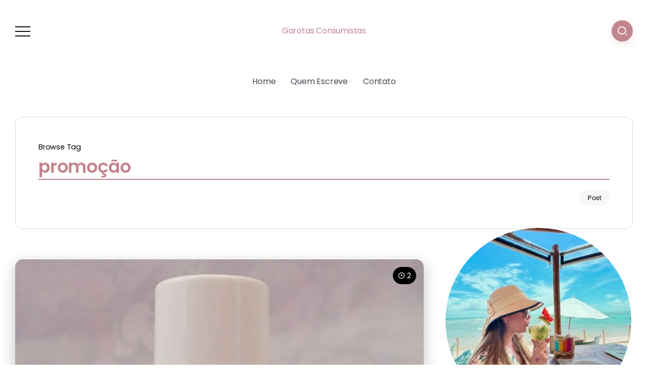

--- FILE ---
content_type: text/html; charset=utf-8
request_url: https://www.google.com/recaptcha/api2/aframe
body_size: 267
content:
<!DOCTYPE HTML><html><head><meta http-equiv="content-type" content="text/html; charset=UTF-8"></head><body><script nonce="mSc_aPyG9-ZyK0mBPmz_6A">/** Anti-fraud and anti-abuse applications only. See google.com/recaptcha */ try{var clients={'sodar':'https://pagead2.googlesyndication.com/pagead/sodar?'};window.addEventListener("message",function(a){try{if(a.source===window.parent){var b=JSON.parse(a.data);var c=clients[b['id']];if(c){var d=document.createElement('img');d.src=c+b['params']+'&rc='+(localStorage.getItem("rc::a")?sessionStorage.getItem("rc::b"):"");window.document.body.appendChild(d);sessionStorage.setItem("rc::e",parseInt(sessionStorage.getItem("rc::e")||0)+1);localStorage.setItem("rc::h",'1768607976169');}}}catch(b){}});window.parent.postMessage("_grecaptcha_ready", "*");}catch(b){}</script></body></html>

--- FILE ---
content_type: text/css
request_url: https://garotasconsumistas.com.br/wp-content/uploads/elementor/css/post-13064.css?ver=1766427747
body_size: 921
content:
.elementor-13064 .elementor-element.elementor-element-6e65d58 .rivax-posts-wrapper.layout-grid{grid-template-columns:repeat(1, 1fr);column-gap:20px;row-gap:50px;}.elementor-13064 .elementor-element.elementor-element-6e65d58 .rivax-posts-wrapper.layout-masonry .post-item{width:calc(100% / 1);padding-left:calc(20px * .5);padding-right:calc(20px * .5);margin-bottom:50px;}.elementor-13064 .elementor-element.elementor-element-6e65d58 .rivax-posts-wrapper.layout-carousel .post-item{width:calc(100% / 1);}body:not(.rtl) .elementor-13064 .elementor-element.elementor-element-6e65d58 .rivax-posts-wrapper.layout-carousel .post-item{margin-right:20px;}body.rtl .elementor-13064 .elementor-element.elementor-element-6e65d58 .rivax-posts-wrapper.layout-carousel .post-item{margin-left:20px;}.elementor-13064 .elementor-element.elementor-element-6e65d58 .rivax-posts-wrapper.layout-masonry{margin-left:calc(20px * -.5);margin-right:calc(20px * -.5);}.elementor-13064 .elementor-element.elementor-element-6e65d58 .top-content{background-color:#000000;}.elementor-13064 .elementor-element.elementor-element-6e65d58 .term-item{background-color:#00000000;color:#7C808B;}.elementor-13064 .elementor-element.elementor-element-6e65d58 .rivax-read-more{background-color:#C2858C;margin:30px 0px 0px 0px;color:#FFFFFF;border-radius:50px 50px 50px 50px;box-shadow:0px 10px 20px 4px rgba(255, 255, 255, 0.34901960784313724);}.elementor-13064 .elementor-element.elementor-element-6e65d58 .rivax-read-more:hover{background-color:#31333A;box-shadow:0px 0px 0px 0px rgba(0, 0, 0, 0);}.elementor-13064 .elementor-element.elementor-element-6e65d58 .content-wrapper{text-align:center;}.elementor-13064 .elementor-element.elementor-element-6e65d58 .meta-wrapper{justify-content:center;}.elementor-13064 .elementor-element.elementor-element-6e65d58 .rivax-position-bottom{text-align:left;}.elementor-13064 .elementor-element.elementor-element-6e65d58 .rivax-posts-pagination-wrap{text-align:left;margin-top:70px;}.elementor-13064 .elementor-element.elementor-element-6e65d58 .image-wrapper{border-radius:15px 15px 15px 15px;box-shadow:0px 10px 25px 4px rgba(23.48804347826088, 25.125269376181496, 31.500000000000014, 0.21);}.elementor-13064 .elementor-element.elementor-element-6e65d58 .top-content, .top-content a{color:#FFFFFF;}.elementor-13064 .elementor-element.elementor-element-6e65d58 .post-wrapper .title{margin:10px 0px 20px 0px;}.elementor-13064 .elementor-element.elementor-element-6e65d58 .term-item:hover{color:#000000;background:#00000000 !important;}.elementor-13064 .elementor-element.elementor-element-6e65d58 .excerpt{margin:20px 0px 10px 0px;}.elementor-13064 .elementor-element.elementor-element-6e65d58 .rivax-read-more-wrapper{text-align:center;}.elementor-13064 .elementor-element.elementor-element-6e65d58 .rivax-posts-pagination .page-numbers, .elementor-13064 .elementor-element.elementor-element-6e65d58 .rivax-posts-pagination a{background-color:#FFFFFF;color:#000000;border-style:solid;border-width:1px 1px 1px 1px;border-color:#4B4B4B;border-radius:4px 4px 4px 4px;}.elementor-13064 .elementor-element.elementor-element-6e65d58 .rivax-posts-pagination a:hover{background-color:#050001;color:#FFFFFF;border-color:#000000;}.elementor-13064 .elementor-element.elementor-element-6e65d58 .rivax-posts-pagination .page-numbers.current{background-color:#000000;color:#FFFFFF;border-color:#242323;}.elementor-13064 .elementor-element.elementor-element-6e65d58 .rivax-posts-pagination{column-gap:10px;}.elementor-13064 .elementor-element.elementor-element-6e65d58 .rivax-posts-pagination .page-numbers{width:38px;height:38px;}.elementor-13064 .elementor-element.elementor-element-e5035a7 > .elementor-element-populated{padding:10px 10px 10px 30px;}.elementor-13064 .elementor-element.elementor-element-ee15fed{text-align:center;}.elementor-13064 .elementor-element.elementor-element-ee15fed .elementor-heading-title{color:#000000;}.elementor-13064 .elementor-element.elementor-element-2b8fb79 img{width:0%;border-style:none;border-radius:15px 15px 15px 15px;box-shadow:0px 6px 10px 0px rgba(0, 0, 0, 0.24);}.elementor-13064 .elementor-element.elementor-element-c99a500 > .elementor-widget-container{margin:-105px 0px 0px 0px;}.elementor-13064 .elementor-element.elementor-element-c99a500{text-align:center;}.elementor-13064 .elementor-element.elementor-element-c99a500 img{border-style:solid;border-width:3px 3px 3px 3px;border-color:#FFFFFF;border-radius:50% 50% 50% 50%;}.elementor-13064 .elementor-element.elementor-element-2929990 > .elementor-widget-container{padding:0px 10px 0px 10px;}.elementor-13064 .elementor-element.elementor-element-2929990{text-align:center;font-size:16px;font-weight:300;color:#000000;}.elementor-13064 .elementor-element.elementor-element-945ca35 .rivax-divider-heading, .elementor-13064 .elementor-element.elementor-element-945ca35 .subtitle-text-wrap{justify-content:left;text-align:left;}.elementor-13064 .elementor-element.elementor-element-945ca35{width:var( --container-widget-width, 107.989% );max-width:107.989%;--container-widget-width:107.989%;--container-widget-flex-grow:0;}.elementor-13064 .elementor-element.elementor-element-945ca35 > .elementor-widget-container{margin:20px 0px 10px 0px;}.elementor-13064 .elementor-element.elementor-element-945ca35.elementor-element{--flex-grow:0;--flex-shrink:0;}.elementor-13064 .elementor-element.elementor-element-945ca35 .title-inner{flex-direction:row;align-items:start;}.elementor-13064 .elementor-element.elementor-element-945ca35 .rivax-divider-heading .title-inner{color:#000000;}.elementor-13064 .elementor-element.elementor-element-945ca35 .divider{height:8px;border-width:8px;}.elementor-13064 .elementor-element.elementor-element-945ca35 .divider-1{width:0px;}.elementor-13064 .elementor-element.elementor-element-945ca35 .divider-2{width:0px;}.elementor-13064 .elementor-element.elementor-element-945ca35 .divider-3{width:0%;}.elementor-13064 .elementor-element.elementor-element-945ca35 .divider-4{width:8px;}@media(max-width:1024px) and (min-width:768px){.elementor-13064 .elementor-element.elementor-element-86d3598{width:100%;}.elementor-13064 .elementor-element.elementor-element-e5035a7{width:100%;}}@media(max-width:1024px){.elementor-13064 .elementor-element.elementor-element-6e65d58 .rivax-posts-wrapper.layout-grid{grid-template-columns:repeat(1, 1fr);}.elementor-13064 .elementor-element.elementor-element-6e65d58 .rivax-posts-wrapper.layout-masonry .post-item{width:calc(100% / 1);}.elementor-13064 .elementor-element.elementor-element-6e65d58 .rivax-posts-wrapper.layout-carousel .post-item{width:calc(100% / 1);}.elementor-13064 .elementor-element.elementor-element-e5035a7 > .elementor-element-populated{margin:50px 0px 0px 0px;--e-column-margin-right:0px;--e-column-margin-left:0px;padding:10px 10px 10px 10px;}.elementor-13064 .elementor-element.elementor-element-2929990 > .elementor-widget-container{padding:10px 50px 10px 50px;}}@media(max-width:767px){.elementor-13064 .elementor-element.elementor-element-6e65d58 .rivax-posts-wrapper.layout-grid{grid-template-columns:repeat(1, 1fr);}.elementor-13064 .elementor-element.elementor-element-6e65d58 .rivax-posts-wrapper.layout-masonry .post-item{width:calc(100% / 1);}.elementor-13064 .elementor-element.elementor-element-6e65d58 .rivax-posts-wrapper.layout-carousel .post-item{width:calc(100% / 1);}}